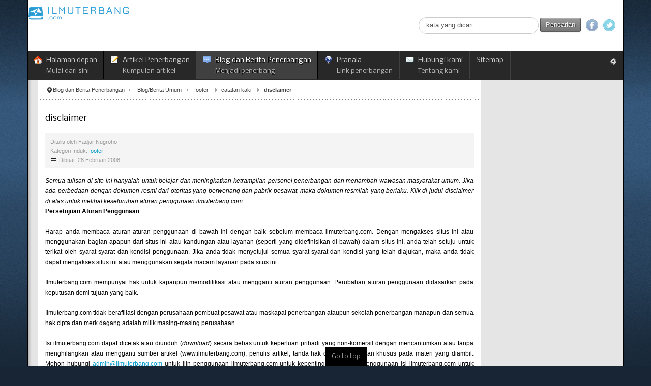

--- FILE ---
content_type: text/html; charset=utf-8
request_url: https://mail.ilmuterbang.com/blog-mainmenu-9-60730/blog-umum-mainmenu-82/34-footer/catatan-kaki/44-disclaimer
body_size: 7537
content:
<!DOCTYPE html>
<!-- jsn_epic_pro 6.2.3 -->
<html lang="" dir="ltr">
<head>
	<base href="https://mail.ilmuterbang.com/blog-mainmenu-9-60730/blog-umum-mainmenu-82/34-footer/catatan-kaki/44-disclaimer" />
	<meta http-equiv="content-type" content="text/html; charset=utf-8" />
	<meta name="keywords" content="disclaimer aturan" />
	<meta name="rights" content="©ilmuterbang.com 2007" />
	<meta name="author" content="Fadjar Nugroho" />
	<meta name="description" content="Persetujuan Aturan Penggunaan
 
Harap anda membaca aturan-aturan penggunaan di bawah ini dengan baik sebelum membaca ilmuterbang.com. Dengan mengakses situs ini atau menggunakan bagian apapun dari situs ini atau kandungan atau layanan (seperti yang didefinisikan di bawah) dalam situs ini, anda telah setuju untuk terikat oleh syarat-syarat dan kondisi penggunaan. Jika anda tidak menyetujui semua syarat-syarat dan kondisi yang telah diajukan, maka anda tidak dapat mengakses situs ini atau menggunakan segala macam layanan pada situs ini." />
	<meta name="generator" content="Joomla! - Open Source Content Management" />
	<title>Website penerbangan Indonesia - disclaimer</title>
	<link href="/templates/jsn_epic_pro/favicon.ico" rel="shortcut icon" type="image/vnd.microsoft.icon" />
	<link href="https://mail.ilmuterbang.com/component/search/?Itemid=82&amp;catid=34&amp;id=44&amp;format=opensearch" rel="search" title="Pencarian Website penerbangan Indonesia" type="application/opensearchdescription+xml" />
	<link href="/media/jui/css/bootstrap.min.css?caee28da8d263a4079bc0797cec0b8da" rel="stylesheet" type="text/css" />
	<link href="/media/jui/css/bootstrap-responsive.min.css?caee28da8d263a4079bc0797cec0b8da" rel="stylesheet" type="text/css" />
	<link href="/media/jui/css/bootstrap-extended.css?caee28da8d263a4079bc0797cec0b8da" rel="stylesheet" type="text/css" />
	<link href="/plugins/system/jsntplframework/assets/3rd-party/bootstrap/css/bootstrap-frontend.min.css" rel="stylesheet" type="text/css" />
	<link href="/plugins/system/jsntplframework/assets/3rd-party/bootstrap/css/bootstrap-responsive-frontend.min.css" rel="stylesheet" type="text/css" />
	<link href="/templates/system/css/system.css" rel="stylesheet" type="text/css" />
	<link href="/templates/system/css/general.css" rel="stylesheet" type="text/css" />
	<link href="/templates/jsn_epic_pro/css/template.css" rel="stylesheet" type="text/css" />
	<link href="/templates/jsn_epic_pro/css/template_pro.css" rel="stylesheet" type="text/css" />
	<link href="/templates/jsn_epic_pro/css/colors/blue.css" rel="stylesheet" type="text/css" />
	<link href="/templates/jsn_epic_pro/css/styles/business.css" rel="stylesheet" type="text/css" />
	<link href="/templates/jsn_epic_pro/css/layouts/jsn_wide.css" rel="stylesheet" type="text/css" />
	<link href="/templates/jsn_epic_pro/css/layouts/jsn_mobile.css" rel="stylesheet" type="text/css" />
	<link href="//fonts.googleapis.com/css?family=Nobile:regular,bold" rel="stylesheet" type="text/css" />
	<link href="/templates/jsn_epic_pro/css/font-icons/css/font-awesome.min.css" rel="stylesheet" type="text/css" />
	<link href="/templates/jsn_epic_pro/css/jsn_social_icons.css" rel="stylesheet" type="text/css" />
	<link href="/media/system/css/modal.css?caee28da8d263a4079bc0797cec0b8da" rel="stylesheet" type="text/css" />
	<style type="text/css">
	div.jsn-modulecontainer ul.menu-mainmenu ul,
	div.jsn-modulecontainer ul.menu-mainmenu ul li {
		width: 200px;
	}
	div.jsn-modulecontainer ul.menu-mainmenu ul ul {
		margin-left: 199px;
	}
	#jsn-pos-toolbar div.jsn-modulecontainer ul.menu-mainmenu ul ul {
		margin-right: 199px;
		margin-left : auto
	}
	div.jsn-modulecontainer ul.menu-sidemenu ul,
	div.jsn-modulecontainer ul.menu-sidemenu ul li {
		width: 200px;
	}
	div.jsn-modulecontainer ul.menu-sidemenu li ul {
		right: -200px;
	}
	body.jsn-direction-rtl div.jsn-modulecontainer ul.menu-sidemenu li ul {
		left: -200px;
		right: auto;
	}
	div.jsn-modulecontainer ul.menu-sidemenu ul ul {
		margin-left: 199px;
	}
	</style>
	<script type="application/json" class="joomla-script-options new">{"csrf.token":"8ce82b6c41d22506d7a51a1161bb0f44","system.paths":{"root":"","base":""}}</script>
	<script src="/media/jui/js/jquery.min.js?caee28da8d263a4079bc0797cec0b8da" type="text/javascript"></script>
	<script src="/media/jui/js/jquery-noconflict.js?caee28da8d263a4079bc0797cec0b8da" type="text/javascript"></script>
	<script src="/media/jui/js/jquery-migrate.min.js?caee28da8d263a4079bc0797cec0b8da" type="text/javascript"></script>
	<script src="/media/system/js/caption.js?caee28da8d263a4079bc0797cec0b8da" type="text/javascript"></script>
	<script src="/media/system/js/mootools-core.js?caee28da8d263a4079bc0797cec0b8da" type="text/javascript"></script>
	<script src="/media/system/js/core.js?caee28da8d263a4079bc0797cec0b8da" type="text/javascript"></script>
	<script src="/media/system/js/mootools-more.js?caee28da8d263a4079bc0797cec0b8da" type="text/javascript"></script>
	<script src="/plugins/system/jsntplframework/assets/joomlashine/js/noconflict.js" type="text/javascript"></script>
	<script src="/plugins/system/jsntplframework/assets/joomlashine/js/utils.js" type="text/javascript"></script>
	<script src="/templates/jsn_epic_pro/js/jsn_template.js" type="text/javascript"></script>
	<script src="/media/system/js/modal.js?caee28da8d263a4079bc0797cec0b8da" type="text/javascript"></script>
	<script src="/media/jui/js/bootstrap.min.js?caee28da8d263a4079bc0797cec0b8da" type="text/javascript"></script>
	<script type="text/javascript">
jQuery(window).on('load',  function() {
				new JCaption('img.caption');
			});
				JSNTemplate.initTemplate({
					templatePrefix			: "jsn_epic_pro_",
					templatePath			: "/templates/jsn_epic_pro",
					enableRTL				: 0,
					enableGotopLink			: 1,
					enableMobile			: 1,
					enableMobileMenuSticky	: 1,
					enableDesktopMenuSticky	: 1,
					responsiveLayout		: ["mobile","wide"],
					mobileMenuEffect		: "default"
				});
			
		jQuery(function($) {
			SqueezeBox.initialize({});
			SqueezeBox.assign($('a.modal').get(), {
				parse: 'rel'
			});
		});

		window.jModalClose = function () {
			SqueezeBox.close();
		};
		
		// Add extra modal close functionality for tinyMCE-based editors
		document.onreadystatechange = function () {
			if (document.readyState == 'interactive' && typeof tinyMCE != 'undefined' && tinyMCE)
			{
				if (typeof window.jModalClose_no_tinyMCE === 'undefined')
				{	
					window.jModalClose_no_tinyMCE = typeof(jModalClose) == 'function'  ?  jModalClose  :  false;
					
					jModalClose = function () {
						if (window.jModalClose_no_tinyMCE) window.jModalClose_no_tinyMCE.apply(this, arguments);
						tinyMCE.activeEditor.windowManager.close();
					};
				}
		
				if (typeof window.SqueezeBoxClose_no_tinyMCE === 'undefined')
				{
					if (typeof(SqueezeBox) == 'undefined')  SqueezeBox = {};
					window.SqueezeBoxClose_no_tinyMCE = typeof(SqueezeBox.close) == 'function'  ?  SqueezeBox.close  :  false;
		
					SqueezeBox.close = function () {
						if (window.SqueezeBoxClose_no_tinyMCE)  window.SqueezeBoxClose_no_tinyMCE.apply(this, arguments);
						tinyMCE.activeEditor.windowManager.close();
					};
				}
			}
		};
		jQuery(function($){ initTooltips(); $("body").on("subform-row-add", initTooltips); function initTooltips (event, container) { container = container || document;$(container).find(".hasTooltip").tooltip({"html": true,"container": "body"});} });
	</script>
	<meta name="viewport" content="width=device-width, initial-scale=1.0, maximum-scale=2.0" />

	<!-- html5.js and respond.min.js for IE less than 9 -->
	<!--[if lt IE 9]>
		<script src="http://html5shim.googlecode.com/svn/trunk/html5.js"></script>
		<script src="/plugins/system/jsntplframework/assets/3rd-party/respond/respond.min.js"></script>
	<![endif]-->
	<style type="text/css"> @media print { body { display:none } } </style>

<script type="text/javascript">
	function clickExplorer() {
		if( document.all ) {
			alert('Peringatan: Dilarang menyalin isi website tanpa ijin!');
		}
		return false;
	}
	function clickOther(e) {
		if( document.layers || ( document.getElementById && !document.all ) ) {
			if ( e.which == 2 || e.which == 3 ) {
				alert('Peringatan: Dilarang menyalin isi website tanpa ijin!');
				return false;
			}
		}
	}
	if( document.layers ) {
		document.captureEvents( Event.MOUSEDOWN );
		document.onmousedown=clickOther;
	}
	else {
		document.onmouseup = clickOther;
		document.oncontextmenu = clickExplorer;
	}
</script>

<script type="text/javascript">
	function disableSelection(target){
	if (typeof target.onselectstart!="undefined") // IE
		target.onselectstart=function(){return false}
	else if (typeof target.style.MozUserSelect!="undefined") // Firefox
		target.style.MozUserSelect="none"
	else // Opera etc
		target.onmousedown=function(){return false}
	target.style.cursor = "default"
	}
</script>

<script type="text/javascript">
	/* <![CDATA[ */
		window.addEvent('domready', function() {
			document.body.oncopy = function() {
				alert('Peringatan: Dilarang menyalin isi website tanpa ijin!');
				return false;
			}
		});
	/* ]]> */
</script>
<meta http-equiv="imagetoolbar" content="no">
</head>
<body onload="setInterval('window.clipboardData.clearData()',20)" id="jsn-master" class="jsn-textstyle-business jsn-color-blue jsn-direction-ltr jsn-responsive jsn-mobile jsn-joomla-30  jsn-com-content jsn-view-article jsn-itemid-82">
	<a ondragstart="return false;" name="top" id="top"></a>
		<div id="jsn-page" class="container">
		<div id="jsn-page-inner">
					<div id="jsn-header">
				<div id="jsn-logo" class="pull-left">
				<a ondragstart="return false;" href="/index.php" title="Situs penerbangan terpercaya"><img ondragstart="return false;" src="/templates/jsn_epic_pro/images/logo.png" alt="Situs penerbangan terpercaya" id="jsn-logo-desktop" /></a>				</div>
				<div id="jsn-headerright" class="pull-right">
									<div id="jsn-pos-top" class="pull-left">
						<div class="-icon jsn-modulecontainer"><div class="jsn-modulecontainer_inner"><div class="jsn-modulecontent">	<div class="search-icon">
		<form action="/blog-mainmenu-9-60730/blog-umum-mainmenu-82" method="post" class="form-inline">
			<label for="mod-search-searchword" class="element-invisible">Cari...</label> <input name="searchword" id="mod-search-searchword" maxlength="200"  class="inputbox search-query" type="text" size="40" value="kata yang dicari...."  onblur="if (this.value=='') this.value='kata yang dicari....';" onfocus="if (this.value=='kata yang dicari....') this.value='';" /> <button class="button btn btn-primary" onclick="this.form.searchword.focus();">Pencarian</button>			<input type="hidden" name="task" value="search" />
			<input type="hidden" name="option" value="com_search" />
			<input type="hidden" name="Itemid" value="82" />
		</form>
	</div>

<div class="clearbreak"></div></div></div></div>
						<div class="clearbreak"></div>
					</div>
									<div id="jsn-social-icons" class="pull-right">
						<ul>
												<li class="facebook">
								<a ondragstart="return false;" href="https://www.facebook.com/groups/ilmuterbang/" title="Facebook" target="_blank">
									Facebook</a>
							</li>
												<li class="twitter">
								<a ondragstart="return false;" href="https://twitter.com/ilmuterbang" title="Twitter" target="_blank">
									Twitter</a>
							</li>
											</ul>
					</div>
								</div>
				<div class="clearbreak"></div>
			</div>
			<div id="jsn-body">
							<div id="jsn-menu">
									<div id="jsn-pos-mainmenu" >
						<div class=" jsn-modulecontainer"><div class="jsn-modulecontainer_inner"><div class="jsn-modulecontent"><span id="jsn-menu-toggle-parent" class="jsn-menu-toggle"><i class="fa fa-navicon"></i></span>
<ul class="menu-mainmenu menu-iconmenu menu-richmenu">
	<li class="jsn-menu-mobile-control"><span class="close-menu"><i class="fa fa-times"></i></span></li> 
	<li  class="first jsn-icon-home"><a ondragstart="return false;" class="clearfix" href="/" title="Mulai dari sini" >
	 <i class="jsn-icon-home "></i>	<span>
		<span class="jsn-menutitle">Halaman depan</span><span class="jsn-menudescription">Mulai dari sini</span>	</span>
</a></li><li  class="parent jsn-icon-article"><a ondragstart="return false;" class="clearfix" href="/artikel-mainmenu-29" title="Kumpulan artikel" >
	 <i class="jsn-icon-article "></i>	<span>
		<span class="jsn-menutitle">Artikel Penerbangan</span><span class="jsn-menudescription">Kumpulan artikel</span>	</span>
</a><span class="jsn-menu-toggle"><i class="fa fa-navicon"></i></span><ul><li  class="first"><a ondragstart="return false;" class="jsn-nodescription clearfix" href="/artikel-mainmenu-29/keselamatan-penerbangan-mainmenu-48" >
		<span>
		<span class="jsn-menutitle">Keselamatan Penerbangan</span>	</span>
</a></li><li  class=""><a ondragstart="return false;" class="jsn-nodescription clearfix" href="/artikel-mainmenu-29/peraturan-penerbangan-mainmenu-81" >
		<span>
		<span class="jsn-menutitle">Peraturan Penerbangan</span>	</span>
</a></li><li  class=""><a ondragstart="return false;" class="jsn-nodescription clearfix" href="/artikel-mainmenu-29/teknologi-penerbangan-mainmenu-50" >
		<span>
		<span class="jsn-menutitle">Teknik Penerbangan</span>	</span>
</a></li><li  class=""><a ondragstart="return false;" class="jsn-nodescription clearfix" href="/artikel-mainmenu-29/kesehatan-penerbangan" >
		<span>
		<span class="jsn-menutitle">Kesehatan Penerbangan</span>	</span>
</a></li><li  class=""><a ondragstart="return false;" class="jsn-nodescription clearfix" href="/artikel-mainmenu-29/atc-dan-komunikasi-udara" >
		<span>
		<span class="jsn-menutitle">ATC dan Komunikasi udara</span>	</span>
</a></li><li  class=""><a ondragstart="return false;" class="jsn-nodescription clearfix" href="/artikel-mainmenu-29/teori-penerbangan-mainmenu-68" >
		<span>
		<span class="jsn-menutitle">Teori Penerbangan</span>	</span>
</a></li><li  class=""><a ondragstart="return false;" class="jsn-nodescription clearfix" href="/artikel-mainmenu-29/pemeliharaan-pesawat-dan-kelaikan-udara-mainmenu-35" >
		<span>
		<span class="jsn-menutitle">Pemeliharaan Pesawat dan Kelaikudaraan pesawat</span>	</span>
</a></li><li  class=""><a ondragstart="return false;" class="jsn-nodescription clearfix" href="/artikel-mainmenu-29/kumpulan-e-book-penerbangan-dari-internet" >
		<span>
		<span class="jsn-menutitle">Kumpulan e-Book penerbangan dari Internet</span>	</span>
</a></li><li  class=""><a ondragstart="return false;" class="jsn-nodescription clearfix" href="/artikel-mainmenu-29/faqs" >
		<span>
		<span class="jsn-menutitle">FAQs</span>	</span>
</a></li><li  class="last"><a ondragstart="return false;" class="jsn-nodescription clearfix" href="/artikel-mainmenu-29/semua-artikel-berurutan-menurut-tanggal-terbit" >
		<span>
		<span class="jsn-menutitle">Semua artikel berdasarkan tanggal terbit</span>	</span>
</a></li></ul></li><li  class="active parent jsn-icon-comment"><a ondragstart="return false;" class="clearfix" href="/blog-mainmenu-9-60730" title="Menjadi penerbang" >
	 <i class="jsn-icon-comment "></i>	<span>
		<span class="jsn-menutitle">Blog dan Berita Penerbangan</span><span class="jsn-menudescription">Menjadi penerbang</span>	</span>
</a><span class="jsn-menu-toggle"><i class="fa fa-navicon"></i></span><ul><li  class="first"><a ondragstart="return false;" class="jsn-nodescription clearfix" href="/blog-mainmenu-9-60730/menjadi-penerbang-mainmenu-83" >
		<span>
		<span class="jsn-menutitle">Menjadi Penerbang</span>	</span>
</a></li><li  class=""><a ondragstart="return false;" class="jsn-nodescription clearfix" href="/blog-mainmenu-9-60730/blogberita-pilot" >
		<span>
		<span class="jsn-menutitle">Blog/Berita Pilot</span>	</span>
</a></li><li  class="current active"><a ondragstart="return false;" class="jsn-nodescription current clearfix" href="/blog-mainmenu-9-60730/blog-umum-mainmenu-82" >
		<span>
		<span class="jsn-menutitle">Blog/Berita Umum</span>	</span>
</a></li><li  class="last"><a ondragstart="return false;" class="jsn-nodescription clearfix" href="/blog-mainmenu-9-60730/video" >
		<span>
		<span class="jsn-menutitle">Video</span>	</span>
</a></li></ul></li><li  class="parent jsn-icon-online"><a ondragstart="return false;" class="clearfix" href="/link" title="Link penerbangan" >
	 <i class="jsn-icon-online "></i>	<span>
		<span class="jsn-menutitle">Pranala</span><span class="jsn-menudescription">Link penerbangan</span>	</span>
</a><span class="jsn-menu-toggle"><i class="fa fa-navicon"></i></span><ul><li  class="first"><a ondragstart="return false;" class="jsn-nodescription clearfix" href="/link/casr-mainmenu-70" >
		<span>
		<span class="jsn-menutitle">Undang-undang dan peraturan penerbangan Indonesia</span>	</span>
</a></li><li  class=""><a ondragstart="return false;" class="jsn-nodescription clearfix" href="/link/organisasisitus-penerbangan-mainmenu-80" >
		<span>
		<span class="jsn-menutitle">Organisasi Dirgantara</span>	</span>
</a></li><li  class=""><a ondragstart="return false;" class="jsn-nodescription clearfix" href="/link/blog-insan-penerbangan" >
		<span>
		<span class="jsn-menutitle">Blog insan penerbangan</span>	</span>
</a></li><li  class=""><a ondragstart="return false;" class="jsn-nodescription clearfix" href="/link/sekolah-pilot-flying-club-flying-school" >
		<span>
		<span class="jsn-menutitle">Sekolah pilot/ Flying Club/ Flying School</span>	</span>
</a></li><li  class=""><a ondragstart="return false;" class="jsn-nodescription clearfix" href="/link/sekolah-penerbangan-mainmenu-53" >
		<span>
		<span class="jsn-menutitle">Sekolah/Universitas Penerbangan</span>	</span>
</a></li><li  class=""><a ondragstart="return false;" class="jsn-nodescription clearfix" href="/link/perusahaan-penerbangan-mainmenu-54" >
		<span>
		<span class="jsn-menutitle">Perusahaan Penerbangan</span>	</span>
</a></li><li  class=""><a ondragstart="return false;" class="jsn-nodescription clearfix" href="/link/bandar-udara-di-indonesia" >
		<span>
		<span class="jsn-menutitle">Bandar udara di Indonesia</span>	</span>
</a></li><li  class="last"><a ondragstart="return false;" class="jsn-nodescription clearfix" href="/link/link-penerbangan" >
		<span>
		<span class="jsn-menutitle">Link penerbangan</span>	</span>
</a></li></ul></li><li  class="parent jsn-icon-mail"><a ondragstart="return false;" class="clearfix" href="/hubungi-kami-mainmenu-3" title="Tentang kami" >
	 <i class="jsn-icon-mail "></i>	<span>
		<span class="jsn-menutitle">Hubungi kami</span><span class="jsn-menudescription">Tentang kami</span>	</span>
</a><span class="jsn-menu-toggle"><i class="fa fa-navicon"></i></span><ul><li  class="first"><a ondragstart="return false;" class="jsn-nodescription clearfix" href="/hubungi-kami-mainmenu-3/hubungi-kami" >
		<span>
		<span class="jsn-menutitle">Hubungi Kami</span>	</span>
</a></li><li  class="last"><a ondragstart="return false;" class="jsn-nodescription clearfix" href="/hubungi-kami-mainmenu-3/tentang-kami" >
		<span>
		<span class="jsn-menutitle">Tentang Kami</span>	</span>
</a></li></ul></li><li  class="last"><a ondragstart="return false;" class="jsn-nodescription clearfix" href="/sitemap" >
		<span>
		<span class="jsn-menutitle">Sitemap</span>	</span>
</a></li></ul><div class="clearbreak"></div></div></div></div>
											</div>
												<div id="jsn-sitetoolspanel" class="jsn-include-color pull-right">
					<ul id="jsn-sitetools-menu">
						<li class="jsn-sitetool-control">
						<a ondragstart="return false;" href="javascript:void(0)"></a>
							<ul>
								<li class="clearafter jsn-selector-color jsn-color6">
														<a ondragstart="return false;" id="jsn-selector-blue" title="Select color: Blue" href="#" onclick="javascript: JSNUtils.setTemplateAttribute('jsn_epic_pro_','color','blue'); return false;"  class="current"></a>
														<a ondragstart="return false;" id="jsn-selector-red" title="Select color: Red" href="#" onclick="javascript: JSNUtils.setTemplateAttribute('jsn_epic_pro_','color','red'); return false;" ></a>
														<a ondragstart="return false;" id="jsn-selector-green" title="Select color: Green" href="#" onclick="javascript: JSNUtils.setTemplateAttribute('jsn_epic_pro_','color','green'); return false;" ></a>
														<a ondragstart="return false;" id="jsn-selector-violet" title="Select color: Violet" href="#" onclick="javascript: JSNUtils.setTemplateAttribute('jsn_epic_pro_','color','violet'); return false;" ></a>
														<a ondragstart="return false;" id="jsn-selector-orange" title="Select color: Orange" href="#" onclick="javascript: JSNUtils.setTemplateAttribute('jsn_epic_pro_','color','orange'); return false;" ></a>
														<a ondragstart="return false;" id="jsn-selector-grey" title="Select color: Grey" href="#" onclick="javascript: JSNUtils.setTemplateAttribute('jsn_epic_pro_','color','grey'); return false;" ></a>
													</li>
							</ul>
						</li>
					</ul>
				</div>
								<span id="jsn-desktopswitch">
						<a ondragstart="return false;" href="#" onclick="javascript: JSNUtils.setTemplateAttribute('jsn_epic_pro_','mobile','no'); return false;"></a>
					</span>
					<span id="jsn-mobileswitch">
						<a ondragstart="return false;" href="#" onclick="javascript: JSNUtils.setTemplateAttribute('jsn_epic_pro_','mobile','yes'); return false;"></a>
					</span>
					            <div class="clearbreak"></div>
				</div>
			
				<div id="jsn-content" class="jsn-hasright ">
					<div id="jsn-content_inner"><div id="jsn-content_inner1"><div id="jsn-content_inner2"><div id="jsn-content_inner3"><div id="jsn-content_inner4"><div id="jsn-content_inner5"><div id="jsn-content_inner6"><div id="jsn-content_inner7" class="row-fluid">
								<div id="jsn-maincontent" class="span9 order1  row-fluid">
						<div id="jsn-maincontent_inner"><div id="jsn-maincontent_inner1"><div id="jsn-maincontent_inner2"><div id="jsn-maincontent_inner3"><div id="jsn-maincontent_inner4">
										<div id="jsn-centercol" class="span12 order1 "><div id="jsn-centercol_inner">
											<div id="jsn-breadcrumbs">
									<div id="jsn-pos-breadcrumbs" class="">
<ul class="breadcrumb ">
<li class="active"><span class="divider"><i class="icon-location" class="hasTooltip" title="Anda disini: "></i></span></li><li><a ondragstart="return false;" href="/blog-mainmenu-9-60730" class="pathway">Blog dan Berita Penerbangan</a><span class="divider"></span></li><li><a ondragstart="return false;" href="/blog-mainmenu-9-60730/blog-umum-mainmenu-82" class="pathway">Blog/Berita Umum</a><span class="divider"></span></li><li><a ondragstart="return false;" href="/blog-mainmenu-9-60730/blog-umum-mainmenu-82/77-footer" class="pathway">footer</a><span class="divider"></span></li><li><a ondragstart="return false;" href="/blog-mainmenu-9-60730/blog-umum-mainmenu-82/34-footer/catatan-kaki" class="pathway">catatan kaki</a></li><li><span class="divider"></span><span>disclaimer</span></li></ul>	
</div>
								</div>
											<div id="jsn-mainbody-content" class=" jsn-hasmainbody">
													<div id="jsn-mainbody">
											<div id="system-message-container">
	</div>

											<div class="item-page" itemscope itemtype="https://schema.org/Article">
	<meta itemprop="inLanguage" content="id-ID" />
	
		
	
		<div class="page-header">
					<h2 itemprop="name">
				disclaimer			</h2>
									</div>

	
<div class="jsn-article-toolbar">	<dl class="article-info muted">

		
			<dt class="article-info-term">
									Detail							</dt>

							<dd class="createdby" itemprop="author" itemscope itemtype="https://schema.org/Person">
					Ditulis oleh <span itemprop="name">Fadjar Nugroho</span>	</dd>
			
										<dd class="parent-category-name">
																		Kategori Induk: <a ondragstart="return false;" href="/blog-mainmenu-9-60730/blog-umum-mainmenu-82/77-footer" itemprop="genre">footer</a>							</dd>			
			
			
			
		
												<dd class="create">
					<span class="icon-calendar" aria-hidden="true"></span>
					<time datetime="2008-02-28T10:17:29+00:00" itemprop="dateCreated">
						Dibuat: 28 Februari 2008					</time>
			</dd>			
			
						</dl>
<div class="clearfix"></div>
</div>

	
				
								<div class="articleBody" itemprop="articleBody">
		<div align="justify"><em>Semua tulisan di site ini hanyalah untuk belajar dan meningkatkan ketrampilan personel penerbangan dan menambah wawasan masyarakat umum. Jika ada perbedaan dengan dokumen resmi dari otoritas yang berwenang dan pabrik pesawat, maka dokumen resmilah yang berlaku. Klik di judul disclaimer di atas untuk melihat keseluruhan aturan penggunaan ilmuterbang.com</em></div>
 
<div align="justify"><strong style="line-height: 1.3em;"><span class="judul">Persetujuan Aturan Penggunaan</span></strong></div>
<div align="justify"> </div>
<div align="justify"><span class="summary">Harap anda membaca aturan-aturan penggunaan di bawah ini dengan baik sebelum membaca ilmuterbang.com. Dengan mengakses situs ini atau menggunakan bagian apapun dari situs ini atau kandungan atau layanan (seperti yang didefinisikan di bawah) dalam situs ini, anda telah setuju untuk terikat oleh syarat-syarat dan kondisi penggunaan. Jika anda tidak menyetujui semua syarat-syarat dan kondisi yang telah diajukan, maka anda tidak dapat mengakses situs ini atau menggunakan segala macam layanan pada situs ini.</span><br /><br />Ilmuterbang.com mempunyai hak untuk kapanpun memodifikasi atau mengganti aturan penggunaan. Perubahan aturan penggunaan didasarkan pada keputusan demi tujuan yang baik.</div>
<div align="justify"> </div>
<div align="justify">Ilmuterbang.com tidak berafiliasi dengan perusahaan pembuat pesawat atau maskapai penerbangan ataupun sekolah penerbangan manapun dan semua hak cipta dan merk dagang adalah milik masing-masing perusahaan.</div>
<div align="justify"> </div>
<div align="justify">Isi ilmuterbang.com dapat dicetak atau diunduh (<em>download</em>) secara bebas untuk keperluan pribadi yang non-komersil dengan mencantumkan atau tanpa menghilangkan atau mengganti sumber artikel (www.ilmuterbang.com), penulis artikel, tanda hak cipta atau catatan khusus pada materi yang diambil. Mohon hubungi <span id="cloakfa96fc2f1d6a7953cc43bb4107e6f655">Alamat email ini dilindungi dari robot spam. Anda memerlukan Javascript yang aktif untuk melihatnya.</span><script type='text/javascript'>
				document.getElementById('cloakfa96fc2f1d6a7953cc43bb4107e6f655').innerHTML = '';
				var prefix = '&#109;a' + 'i&#108;' + '&#116;o';
				var path = 'hr' + 'ef' + '=';
				var addyfa96fc2f1d6a7953cc43bb4107e6f655 = '&#97;dm&#105;n' + '&#64;';
				addyfa96fc2f1d6a7953cc43bb4107e6f655 = addyfa96fc2f1d6a7953cc43bb4107e6f655 + '&#105;lm&#117;t&#101;rb&#97;ng' + '&#46;' + 'c&#111;m';
				var addy_textfa96fc2f1d6a7953cc43bb4107e6f655 = '&#97;dm&#105;n' + '&#64;' + '&#105;lm&#117;t&#101;rb&#97;ng' + '&#46;' + 'c&#111;m';document.getElementById('cloakfa96fc2f1d6a7953cc43bb4107e6f655').innerHTML += '<a ondragstart="return false;" ' + path + '\'' + prefix + ':' + addyfa96fc2f1d6a7953cc43bb4107e6f655 + '\'>'+addy_textfa96fc2f1d6a7953cc43bb4107e6f655+'<\/a>';
		</script> untuk ijin penggunaan ilmuterbang.com untuk kepentingan komersil. Penggunaan isi ilmuterbang.com untuk kepentingan penulisan ilmiah, penelitian dan skripsi harus mendapatkan ijin tertulis dari ilmuterbang.com.</div>
<div align="justify"> </div>
<div align="justify">Nama Ilmuterbang.com adalah nama yang dilindungi undang-undang hak cipta. Penggunaan nama ilmuterbang.com untuk kepentingan instansi atau pribadi dilarang tanpa persetujuan dari pemilik nama ilmuterbang.com.</div>
<div align="justify"> </div>
<div align="justify">Sebagai syarat penggunaan, anda harus berjanji untuk tidak menggunakan pelayanan ilmuterbang.com untuk tujuan-tujuan yang dilarang oleh aturan penggunaan ini, dilarang oleh peraturan pemerintah, atau alasan lain yang tidak masuk akal bagi kami. Sebagai larangan, anda setuju untuk tidak menggunakannya untuk:</div>
<ol>
<li>Menghina, melecehkan, mengancam, atau mengintimidasi pengguna lainnya.</li>
<li>Mengkontribusikan kandungan yang bersifat melanggar, memfitnah, cabul, berbau pornografi, menghina, menyinggung perasaan, atau melanggar hukum atau hak dari pihak ketiga.</li>
<li>Aktifitas ilegal.</li>
<li>Melakukan komunikasi atau permohonan untuk mendapatkan password pengguna lainnya.</li>
<li>Menciptakan atau mengirimkan "Spam" kepada pengguna ilmuterbang.com lainnya atau URL manapun.</li>
<li>Melanggar kewajiban hukum anda.</li>
<li>Memasukkan berita atau komentar yang berhubungan dengan program tertentu, multi-level marketing, situs/ blogs yang berkaitan dengan artikel yang sudah ada, atau topik yang tidak berhubungan.</li>
<li>Menggunakan ilmuterbang.com untuk tujuan komersil atau mendapatkan keuntungan keuangan secara langsung dan tidak langsung.</li>
</ol>
<div align="justify">Kami mengumpulkan artikel-artikel penerbangan dalam bahasa Indonesia dari website, blog dan semua sumber dengan mencantumkan sumber artikel tersebut. ilmuterbang.com menghormati dan menghargai properti milik orang lain. Jika ada yang merasa karya kerja anda ada di ilmuterbang.com tanpa sepengetahuan anda dan melanggar hak cipta anda, tolong email ke <span id="cloak36b57b00b8556b9baf7a70d2f897a6e0">Alamat email ini dilindungi dari robot spam. Anda memerlukan Javascript yang aktif untuk melihatnya.</span><script type='text/javascript'>
				document.getElementById('cloak36b57b00b8556b9baf7a70d2f897a6e0').innerHTML = '';
				var prefix = '&#109;a' + 'i&#108;' + '&#116;o';
				var path = 'hr' + 'ef' + '=';
				var addy36b57b00b8556b9baf7a70d2f897a6e0 = '&#97;dm&#105;n' + '&#64;';
				addy36b57b00b8556b9baf7a70d2f897a6e0 = addy36b57b00b8556b9baf7a70d2f897a6e0 + '&#105;lm&#117;t&#101;rb&#97;ng' + '&#46;' + 'c&#111;m';
				var addy_text36b57b00b8556b9baf7a70d2f897a6e0 = '&#97;dm&#105;n' + '&#64;' + '&#105;lm&#117;t&#101;rb&#97;ng' + '&#46;' + 'c&#111;m';document.getElementById('cloak36b57b00b8556b9baf7a70d2f897a6e0').innerHTML += '<a ondragstart="return false;" ' + path + '\'' + prefix + ':' + addy36b57b00b8556b9baf7a70d2f897a6e0 + '\'>'+addy_text36b57b00b8556b9baf7a70d2f897a6e0+'<\/a>';
		</script>.</div>
<div align="justify"> </div>
<div align="justify">Pelayanan yang disediakan ilmuterbang.com dapat mencakup link/url ke situs lainnya di luar ilmuterbang.com. Karena ilmuterbang.com tidak mempunyai kontrol atas isi-isi dari situs-situs tersebut, ilmuterbang.com tidak bertanggung jawab atas ketersediaan dan isi dari situs-situs tersebut. Ilmuterbang.com tidak bertanggung jawab atas kerusakan-kerusakan baik piranti keras maupun piranti lunak yang disebabkan oleh penggunaan situs-situs tersebut. <br /><br />Ilmuterbang.com berhak untuk menghentikan atau memutuskan pelayanan yang diberikan kepada pembaca ilmuterbang.com tanpa pemberitahuan terlebih dahulu dan tanpa memberikan alasan terhadap aksi tersebut. <br /><br />Ilmuterbang.com tidak bertanggung jawab atas kerusakan piranti keras maupun piranti lunak yang disebabkan oleh penggunaan situs ilmuterbang.com baik secara langsung ataupun tidak langsung. Apabila anda tidak setuju dengan kondisi ini, anda tidak diperbolehkan untuk menggunakan fitur ataupun mengakses ilmuterbang.com.</div>
<div align="justify"><span style="line-height: 1.3em;"> </span></div>
<div align="justify"><span class="summary">Dengan menggunakan </span>ilmuterbang.com<span class="summary">, anda MUNGKIN memberikan sebagian dari atau seluruh informasi pribadi anda. Bacalah aturan privasi kami lebih lanjut, dengan mengunjungi </span>ilmuterbang.com<span class="summary">, anda menyetujui aturan-aturan di bawah ini.</span></div>
<div align="justify"><span style="line-height: 1.3em;"> </span></div>
<div align="justify">ilmuterbang.com<span class="summary"> menerima informasi dari anda pada saat anda mengunjungi situs ilmuterbang.com, menggunakan dan mendaftar untuk memakai pelayanan </span>ilmuterbang.com<span class="summary">. Anda dapat memilih untuk tidak memberikan sebagian informasi pribadi anda tetapi dengan itu, anda mungkin tidak dapat memakai pelayanan tertentu yang disediakan oleh </span>ilmuterbang.com<span class="summary">. Jenis-jenis informasi yang diberikan oleh anda mencakup aktifitas anda di </span>ilmuterbang.com<span class="summary">, data yang dikirimkan oleh <em>browser</em> anda, termasuk IP address dan informasi-informasi dari <em>cookie</em> yang digunakan oleh </span>ilmuterbang.com<span class="summary"> untuk dapat memberikan pelayanan tertentu kepada anda.</span></div>
<div align="justify"> </div>
<div align="justify">Dengan mendaftar menjadi anggota, anda berhak untuk menambahkan link yang akan ditinjau oleh admin ilmuterbang.com sebelum diterbitkan. Anggota yang secara aktif memberi kontribusi pada isi ilmuterbang.com dapat ditingkatkan keanggotaannya oleh admin ilmuterbang.com, untuk menjadi anggota dengan hak yang lebih luas.</div>
<div align="justify"> </div>
<div align="justify">Ilmuterbang.com berhak untuk mempelajari informasi-informasi yang diterima dari pengguna situs untuk keperluan analisa statistik ilmuterbang.com. Ilmuterbang.com menghormati privasi para pengunjung dan tidak akan menjual atau menyewakan informasi anda kepada perusahaan ataupun perorangan di luar organisasi ilmuterbang.com. <br /><span style="line-height: 1.3em;"> </span></div>
<div align="justify">Keanggotaan ilmuterbang.com yang anda miliki dilindungi dengan sepasang nama pengguna dan password. Anda dapat mencegah orang lain di luar manajemen ilmuterbang.com untuk mengakses data pribadi anda dengan menutup sesi anda dengan memilih tombol "Logout" setelah anda selesai menggunakan pelayanan ilmuterbang.com. Manajemen ilmuterbang.com yang memerlukan informasi yang anda berikan untuk menyelesaikan tugasnya memiliki hak akses data pribadi anda.</div>	</div>
								</div>

										</div>
												</div>
				        				</div></div> <!-- end centercol -->
	        					</div></div></div></div></div></div> <!-- end jsn-maincontent -->
									<div id="jsn-rightsidecontent" class="span3 order2 ">
							<div id="jsn-rightsidecontent_inner">
								<div id="jsn-pos-right">
									
								</div>
							</div>
						</div>
				                </div></div></div></div></div></div></div></div>
	            </div>
							<div id="jsn-content-bottom">
					                <div id="jsn-pos-content-bottom" class="jsn-modulescontainer jsn-horizontallayout jsn-modulescontainer1 row-fluid">
	                	<div class=" jsn-modulecontainer span12"><div class="jsn-modulecontainer_inner"><div><div><div class="jsn-modulecontent"><div class="jsn-mod-newsflash">
	<div class="jsn-article">
	<h2 class="contentheading newsflash-title">
					<a ondragstart="return false;" href="/blog-mainmenu-9-60730/blog-umum-mainmenu-82/34-footer/catatan-kaki/44-disclaimer">disclaimer</a>
			</h2>
<div align="justify"><em>Semua tulisan di site ini hanyalah untuk belajar dan meningkatkan ketrampilan personel penerbangan dan menambah wawasan masyarakat umum. Jika ada perbedaan dengan dokumen resmi dari otoritas yang berwenang dan pabrik pesawat, maka dokumen resmilah yang berlaku. Klik di judul disclaimer di atas untuk melihat keseluruhan aturan penggunaan ilmuterbang.com</em></div>
</div></div><div class="clearbreak"></div></div></div></div></div></div>
	                </div>
					            </div>
						</div>
					</div>
	</div>
			<a ondragstart="return false;" id="jsn-gotoplink" href="https://mail.ilmuterbang.com/blog-mainmenu-9-60730/blog-umum-mainmenu-82/34-footer/catatan-kaki/44-disclaimer#top">
			<span>Go to top</span>
		</a>
	

<script type="text/javascript">
	disableSelection(document.body)
</script>

<script type="text/javascript">
	if (top!==self) {
		top.location=location;
	}
</script>
</body>
</html>
